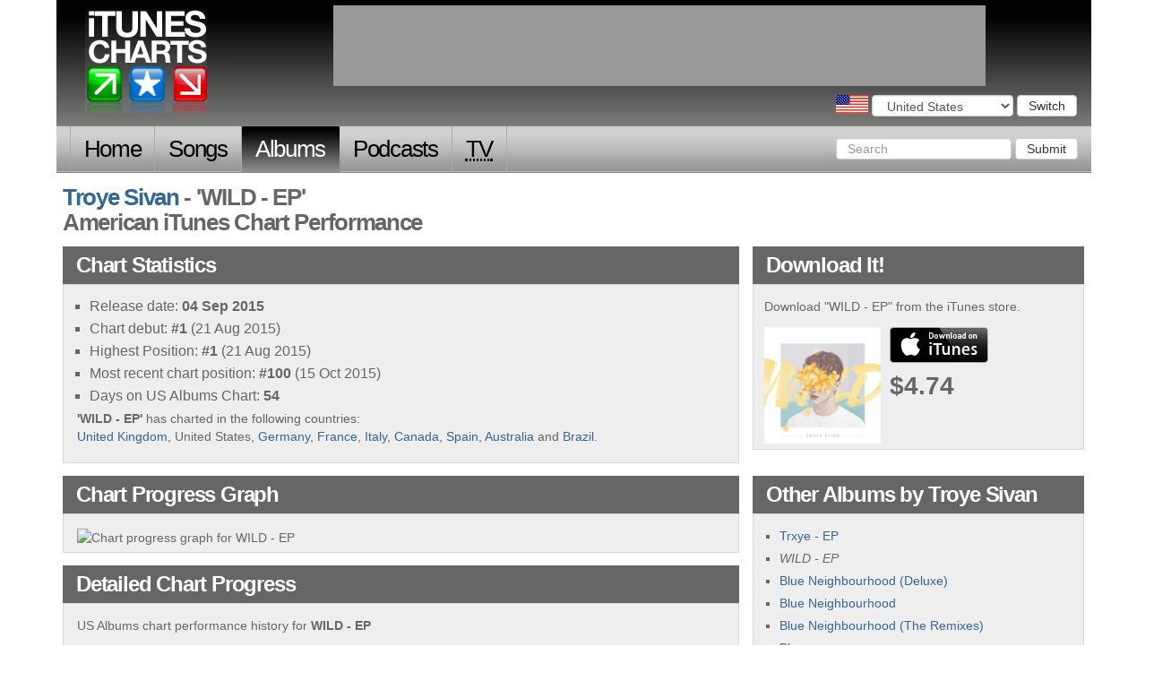

--- FILE ---
content_type: text/html; charset=utf-8
request_url: http://www.itunescharts.net/us/artists/music/troye-sivan/albums/wild-ep/
body_size: 7106
content:
<!DOCTYPE html>
<!--[if lt IE 8]><html lang="en" class="ie lte9 lte8 lte7"><![endif]-->
<!--[if IE 8]><html lang="en" class="ie ie8 lte9 lte8"><![endif]-->
<!--[if IE 9]><html lang="en" class="ie ie9 lte9"><![endif]-->
<!--[if gt IE 9]><html lang="en"><![endif]-->
<!--[if !IE]><!--><html lang="en"><!--<![endif]-->
<head>
<meta http-equiv="Content-Type" content="text/html; charset=utf-8">
<title>iTunesCharts.net: 'WILD  - EP' by Troye Sivan (American Albums iTunes Chart)</title>
<meta name="keywords" content="wild  - ep, troye sivan, albums, itunes, chart, history, performance, position, highest">
<meta name="description" content="'WILD  - EP' by Troye Sivan - an overview of this albums performance on the American iTunes chart.">
<link rel="shortcut icon" href="/assets/itunes_charts/i/favicon.ico" type="image/x-icon">
<meta name="google-site-verification" content="291UlohElr2aD0C_CnfkP8CiuCvydvWASJOo9AWXPKg" />
<!--meta name="google-site-verification" content="gSkQgYZt2kn97sYfHDAdeu9vwKFtDHU66hEziQSAr1w" /-->
<meta name="y_key" content="65d4eb78fe5e1985" />
<meta name="viewport" content="width=device-width, initial-scale=1.0">
<link type="text/css" href="/assets/itunes_charts/css/bootstrap-full.css" rel="stylesheet" media="screen">
<link type="text/css" href="/assets/itunes_charts/css/bootstrap_tweaks.css" rel="stylesheet" media="screen">
<link type="text/css" href="/assets/itunes_charts/css/base.css" rel="stylesheet" media="screen">
<link type="text/css" href="/assets/itunes_charts/css/charts.css" rel="stylesheet" media="screen">
<link type="text/css" href="/assets/itunes_charts/css/artists.css" rel="stylesheet" media="screen">
<link type="text/css" href="/assets/itunes_charts/css/country_chooser.css" rel="stylesheet" media="screen">
<link type="text/css" href="/assets/itunes_charts/css/contact-us.css" rel="stylesheet" media="screen">
<link type="text/css" href="/assets/itunes_charts/css/search.css" rel="stylesheet" media="screen">
<!-- HTML5 shim and Respond.js IE8 support of HTML5 elements and media queries -->
<!--[if lt IE 9]>
<script src="/assets/itunes_charts/js/html5shiv.js"></script>
<script src="/assets/itunes_charts/js/respond.min.js"></script>
<![endif]-->
</head>
<body class="us albums artist_section" id="none">
<script type="text/javascript">
document.body.className = ((document.body.className) ? document.body.className + ' js' : 'js');
</script>
<div class="container">
<div id="header" class="row">
<p><a href="/us/">iTunes Charts (American)</a></p>
<form id="country_switcher" action="/select-country/" method="POST" class="us">
<input type='hidden' name='csrfmiddlewaretoken' value='efeCt1JEo2qui7bRbNUVnuL49qaJtMMZ' />
<div>
<label for="country">Choose a country</label>
<select id="country" name="country" class="form-control">
<option value="">Choose a country</option>
<option value="uk">United Kingdom</option>
<option value="us" selected="selected">United States</option>
<option value="ger">Germany</option>
<option value="fra">France</option>
<option value="ita">Italy</option>
<option value="can">Canada</option>
<option value="esp">Spain</option>
<option value="aus">Australia</option>
<option value="bra">Brazil</option>
</select>
<button id="country_submit" type="submit" class="btn btn-default">Switch</button>
</div>
</form>
</div>
<nav id="nav" class="navbar navbar-inverse" role="navigation">
<div class="navbar-header">
<button type="button" class="navbar-toggle" data-toggle="collapse" data-target=".navbar-ex1-collapse">
<span class="sr-only">Toggle navigation</span>
<span class="icon-bar"></span>
<span class="icon-bar"></span>
<span class="icon-bar"></span>
</button>
<a class="navbar-brand" href="#">iTunes Charts</a>
</div>
<!-- Collect the nav links, forms, and other content for toggling -->
<div class="collapse navbar-collapse navbar-ex1-collapse">
<ul class="nav navbar-nav">
<li class="home first"><a href="/us/">Home</a></li>
<li class="songs
">
<a href="/us/charts/songs/current/">Songs</a>
</li>
<li class="albums
">
<a href="/us/charts/albums/current/">Albums</a>
</li>
<li class="podcasts
">
<a href="/us/charts/podcasts/current/">Podcasts</a>
</li>
<li class="tv-episodes last
">
<a href="/us/charts/tv-episodes/current/"><abbr title="Television">TV</abbr></a>
</li>
</ul>
<form class="navbar-form navbar-right" role="search" action="/us/search" method="get">
<div class="form-group">
<input type="text" class="form-control" name="query" placeholder="Search">
<input type="hidden" name="content_type" value="music">
</div>
<button type="submit" class="btn btn-default">Submit</button>
</form>
</div><!-- /.navbar-collapse -->
</nav>
<div class="row">
<h1 class="col-md-12">
<a href="../../">Troye Sivan</a> - 'WILD  - EP'
<br>
American iTunes Chart Performance
</h1>
<div class="col-md-8">
<div class="block" id="statistics">
<h2 class="hd"><span>"WILD  - EP": </span>Chart Statistics</h2>
<div class="bd">
<ul>
<li>Release date: <span>04 Sep 2015</span></li>
<li>Chart debut: <span>#1</span> (21 Aug 2015)</li>
<li>Highest Position: <span>#1</span> (21 Aug 2015)</li>
<li>Most recent chart position: <span>#100</span> (15 Oct 2015)</li>
<li>Days on US Albums Chart: <span>54</span></li>
</ul>
<p><strong>'WILD - EP'</strong> has charted in the following countries:<br /><a href="/uk/artists/music/troye-sivan/albums/wild-ep/">United Kingdom</a>, United States, <a href="/ger/artists/music/troye-sivan/albums/wild-ep/">Germany</a>, <a href="/fra/artists/music/troye-sivan/albums/wild-ep/">France</a>, <a href="/ita/artists/music/troye-sivan/albums/wild-ep/">Italy</a>, <a href="/can/artists/music/troye-sivan/albums/wild-ep/">Canada</a>, <a href="/esp/artists/music/troye-sivan/albums/wild-ep/">Spain</a>, <a href="/aus/artists/music/troye-sivan/albums/wild-ep/">Australia</a> and <a href="/bra/artists/music/troye-sivan/albums/wild-ep/">Brazil</a>.
</p>
</div>
</div>
</div>
<div class="col-md-4">
<div class="block" id="download_it">
<h2 class="hd">Download It! <span>Get "WILD  - EP" from iTunes</span></h2>
<div class="bd">
<p>
Download "WILD  - EP" from the iTunes store.
</p>
<div class="downloaddetails downloaddetails__image">
<img src="/assets/itunes_charts/i/default_artwork.jpg" class="lazyload" data-src="https://is1-ssl.mzstatic.com/image/thumb/Music116/v4/59/fe/dd/59fedd37-db93-f4bb-57a9-e5dfb17d2d98/15UMGIM38515.rgb.jpg/170x170bb.png" alt="cover art for WILD  - EP">
<p class="buy albums">
<a href="https://itunes.apple.com/us/album/wild-ep/id1030886717?uo=2&amp;at=10l9W2&ct=item" target="itunes">
buy from iTunes
</a> $4.74
</p>
</div>
</div>
</div>
</div>
</div>
<div class="row">
<div class="col-md-8">
<div class="block" id="graph">
<h2 class="hd"><span>WILD  - EP: </span>Chart Progress Graph</h2>
<div class="bd">
<img src="http://chart.apis.google.com/chart?cht=lxy&amp;chs=585x350&amp;chd=e:AABJCSDbElFuG3IAJJKSLbMkNuO3QARJSSTbUkVtW3YAZJaSbbckdte2gAhJiSjbkkltm2n.pJqSrbskttu2v.xIySzb0k1t223.5I6R7b8k9t-2,.W8y7g1Hv.z1vW1Huto9x60e1H8y9b9b9b-t-t9b8J1w1w1w1Hwoz1uth6j1oUjMj1hRa4czjMo9qPoUgAgoT1UeeFczY9SkEfAAAANcRSHrHCAA&amp;chco=ff0000&amp;chf=bg,s,eeeeee&amp;chxt=y,x&amp;chxl=0:||90|80|70|60|50|40|30|20|10||1:|20/08|||||25/08|||||30/08|||||04/09|||||09/09|||||14/09|||||19/09|||||24/09|||||29/09|||||04/10|||||09/10|||||14/10&amp;chm=h,cccccc,0,0:1:0.1,1,-1" alt="Chart progress graph for WILD  - EP" width="585" height="350">
</div>
</div>
<div class="block" id="chart_stats">
<h2 class="hd">Detailed Chart Progress<span> for "WILD  - EP" (Troye Sivan)</span></h2>
<div class="bd">
<p>US Albums chart performance history for <strong>WILD - EP</strong></p>
<table id="chart_progress" border="1" cellpadding="2" cellspacing="1" summary=" chart history for WILD  - EP">
<thead>
<tr>
<th scope="col">Year</th>
<th scope="col">Month</th>
<th scope="col">Day</th>
<th scope="col">Pos<span>ition</span></th>
<th scope="col" class="movement">Move<span>ment</span></th>
<th scope="col">Number 1</th>
</tr>
</thead>
<tbody>
<tr id="charting-2015-08-20" class="y m">
<td class="date year">
<a href="/us/charts/albums/2015/">2015</a>
</td>
<td class="date month">
<a href="/us/charts/albums/2015/08/">Aug</a>
<td class="date day">
<a href="/us/charts/albums/2015/08/20">20<span> Thu</span></a>
</td>
<td class="pos">1</td>
<td class="movement new"><span>new</span></td>
<td class="item">
<strong>Troye Sivan<br />
WILD  - EP</strong>
</td>
</tr>
<tr id="charting-2015-08-21" class="y m">
<td></td>
<td></td>
<td class="date day">
<a href="/us/charts/albums/2015/08/21">21<span> Fri</span></a>
</td>
<td class="pos">5</td>
<td class="movement down"><span>down</span></td>
<td class="item">
Lana Del Rey<br />
<a href="../../../lana-del-rey/albums/honeymoon/">Honeymoon</a>
</td>
</tr>
<tr id="charting-2015-08-22" class="y m">
<td></td>
<td></td>
<td class="date day">
<a href="/us/charts/albums/2015/08/22">22<span> Sat</span></a>
</td>
<td class="pos">7</td>
<td class="movement down"><span>down</span></td>
<td></td>
</tr>
<tr id="charting-2015-08-23" class="y m">
<td></td>
<td></td>
<td class="date day">
<a href="/us/charts/albums/2015/08/23">23<span> Sun</span></a>
</td>
<td class="pos">17</td>
<td class="movement down"><span>down</span></td>
<td class="item">
Disturbed<br />
<a href="../../../disturbed/albums/immortalized-deluxe-version/">Immortalized</a>
</td>
</tr>
<tr id="charting-2015-08-24" class="y m">
<td></td>
<td></td>
<td class="date day">
<a href="/us/charts/albums/2015/08/24">24<span> Mon</span></a>
</td>
<td class="pos">25</td>
<td class="movement down"><span>down</span></td>
<td class="item">
The Weeknd<br />
<a href="../../../the-weeknd/albums/beauty-behind-the-madness/">Beauty Behind the Madness</a>
</td>
</tr>
<tr id="charting-2015-08-25" class="y m">
<td></td>
<td></td>
<td class="date day">
<a href="/us/charts/albums/2015/08/25">25<span> Tue</span></a>
</td>
<td class="pos">19</td>
<td class="movement up"><span>up</span></td>
<td></td>
</tr>
<tr id="charting-2015-08-26" class="y m">
<td></td>
<td></td>
<td class="date day">
<a href="/us/charts/albums/2015/08/26">26<span> Wed</span></a>
</td>
<td class="pos">26</td>
<td class="movement down"><span>down</span></td>
<td></td>
</tr>
<tr id="charting-2015-08-27" class="y m">
<td></td>
<td></td>
<td class="date day">
<a href="/us/charts/albums/2015/08/27">27<span> Thu</span></a>
</td>
<td class="pos">17</td>
<td class="movement up"><span>up</span></td>
<td></td>
</tr>
<tr id="charting-2015-08-28" class="y m">
<td></td>
<td></td>
<td class="date day">
<a href="/us/charts/albums/2015/08/28">28<span> Fri</span></a>
</td>
<td class="pos">27</td>
<td class="movement down"><span>down</span></td>
<td></td>
</tr>
<tr id="charting-2015-08-30" class="y m">
<td></td>
<td></td>
<td class="date day">
<a href="/us/charts/albums/2015/08/30">30<span> Sun</span></a>
</td>
<td class="pos">36</td>
<td class="movement down"><span>down</span></td>
<td></td>
</tr>
<tr id="charting-2015-08-31" class="y m">
<td></td>
<td></td>
<td class="date day">
<a href="/us/charts/albums/2015/08/31">31<span> Mon</span></a>
</td>
<td class="pos">22</td>
<td class="movement up"><span>up</span></td>
<td></td>
</tr>
<tr id="charting-2015-09-01" class="y m">
<td class="date year">
<a href="/us/charts/albums/2015/">2015</a>
</td>
<td class="date month">
<a href="/us/charts/albums/2015/09/">Sep</a>
<td class="date day">
<a href="/us/charts/albums/2015/09/01">1<span> Tue</span></a>
</td>
<td class="pos">18</td>
<td class="movement up"><span>up</span></td>
<td></td>
</tr>
<tr id="charting-2015-09-02" class="y m">
<td></td>
<td></td>
<td class="date day">
<a href="/us/charts/albums/2015/09/02">2<span> Wed</span></a>
</td>
<td class="pos">17</td>
<td class="movement up"><span>up</span></td>
<td></td>
</tr>
<tr id="charting-2015-09-03" class="y m">
<td></td>
<td></td>
<td class="date day">
<a href="/us/charts/albums/2015/09/03">3<span> Thu</span></a>
</td>
<td class="pos">5</td>
<td class="movement up"><span>up</span></td>
<td></td>
</tr>
<tr id="charting-2015-09-04" class="y m">
<td></td>
<td></td>
<td class="date day">
<a href="/us/charts/albums/2015/09/04">4<span> Fri</span></a>
</td>
<td class="pos">4</td>
<td class="movement up"><span>up</span></td>
<td class="item">
Travis Scott<br />
<a href="../../../travis-scott/albums/rodeo-deluxe/">Rodeo</a>
</td>
</tr>
<tr id="charting-2015-09-05" class="y m">
<td></td>
<td></td>
<td class="date day">
<a href="/us/charts/albums/2015/09/05">5<span> Sat</span></a>
</td>
<td class="pos">4</td>
<td class="movement no-move"><span>no-move</span></td>
<td class="item">
The Weeknd<br />
<a href="../../../the-weeknd/albums/beauty-behind-the-madness/">Beauty Behind the Madness</a>
</td>
</tr>
<tr id="charting-2015-09-06" class="y m">
<td></td>
<td></td>
<td class="date day">
<a href="/us/charts/albums/2015/09/06">6<span> Sun</span></a>
</td>
<td class="pos">4</td>
<td class="movement no-move"><span>no-move</span></td>
<td></td>
</tr>
<tr id="charting-2015-09-07" class="y m">
<td></td>
<td></td>
<td class="date day">
<a href="/us/charts/albums/2015/09/07">7<span> Mon</span></a>
</td>
<td class="pos">2</td>
<td class="movement up"><span>up</span></td>
<td></td>
</tr>
<tr id="charting-2015-09-08" class="y m">
<td></td>
<td></td>
<td class="date day">
<a href="/us/charts/albums/2015/09/08">8<span> Tue</span></a>
</td>
<td class="pos">2</td>
<td class="movement no-move"><span>no-move</span></td>
<td></td>
</tr>
<tr id="charting-2015-09-09" class="y m">
<td></td>
<td></td>
<td class="date day">
<a href="/us/charts/albums/2015/09/09">9<span> Wed</span></a>
</td>
<td class="pos">4</td>
<td class="movement down"><span>down</span></td>
<td></td>
</tr>
<tr id="charting-2015-09-10" class="y m">
<td></td>
<td></td>
<td class="date day">
<a href="/us/charts/albums/2015/09/10">10<span> Thu</span></a>
</td>
<td class="pos">6</td>
<td class="movement down"><span>down</span></td>
<td></td>
</tr>
<tr id="charting-2015-09-11" class="y m">
<td></td>
<td></td>
<td class="date day">
<a href="/us/charts/albums/2015/09/11">11<span> Fri</span></a>
</td>
<td class="pos">16</td>
<td class="movement down"><span>down</span></td>
<td class="item">
Bring Me the Horizon<br />
<a href="../../../bring-me-the-horizon/albums/thats-the-spirit/">That's the Spirit</a>
</td>
</tr>
<tr id="charting-2015-09-12" class="y m">
<td></td>
<td></td>
<td class="date day">
<a href="/us/charts/albums/2015/09/12">12<span> Sat</span></a>
</td>
<td class="pos">16</td>
<td class="movement no-move"><span>no-move</span></td>
<td class="item">
The Weeknd<br />
<a href="../../../the-weeknd/albums/beauty-behind-the-madness/">Beauty Behind the Madness</a>
</td>
</tr>
<tr id="charting-2015-09-13" class="y m">
<td></td>
<td></td>
<td class="date day">
<a href="/us/charts/albums/2015/09/13">13<span> Sun</span></a>
</td>
<td class="pos">16</td>
<td class="movement no-move"><span>no-move</span></td>
<td></td>
</tr>
<tr id="charting-2015-09-14" class="y m">
<td></td>
<td></td>
<td class="date day">
<a href="/us/charts/albums/2015/09/14">14<span> Mon</span></a>
</td>
<td class="pos">17</td>
<td class="movement down"><span>down</span></td>
<td></td>
</tr>
<tr id="charting-2015-09-15" class="y m">
<td></td>
<td></td>
<td class="date day">
<a href="/us/charts/albums/2015/09/15">15<span> Tue</span></a>
</td>
<td class="pos">24</td>
<td class="movement down"><span>down</span></td>
<td></td>
</tr>
<tr id="charting-2015-09-16" class="y m">
<td></td>
<td></td>
<td class="date day">
<a href="/us/charts/albums/2015/09/16">16<span> Wed</span></a>
</td>
<td class="pos">19</td>
<td class="movement up"><span>up</span></td>
<td></td>
</tr>
<tr id="charting-2015-09-17" class="y m">
<td></td>
<td></td>
<td class="date day">
<a href="/us/charts/albums/2015/09/17">17<span> Thu</span></a>
</td>
<td class="pos">27</td>
<td class="movement down"><span>down</span></td>
<td></td>
</tr>
<tr id="charting-2015-09-18" class="y m">
<td></td>
<td></td>
<td class="date day">
<a href="/us/charts/albums/2015/09/18">18<span> Fri</span></a>
</td>
<td class="pos">47</td>
<td class="movement down"><span>down</span></td>
<td class="item">
Lana Del Rey<br />
<a href="../../../lana-del-rey/albums/honeymoon/">Honeymoon</a>
</td>
</tr>
<tr id="charting-2015-09-19" class="y m">
<td></td>
<td></td>
<td class="date day">
<a href="/us/charts/albums/2015/09/19">19<span> Sat</span></a>
</td>
<td class="pos">44</td>
<td class="movement up"><span>up</span></td>
<td></td>
</tr>
<tr id="charting-2015-09-20" class="y m">
<td></td>
<td></td>
<td class="date day">
<a href="/us/charts/albums/2015/09/20">20<span> Sun</span></a>
</td>
<td class="pos">37</td>
<td class="movement up"><span>up</span></td>
<td></td>
</tr>
<tr id="charting-2015-09-21" class="y m">
<td></td>
<td></td>
<td class="date day">
<a href="/us/charts/albums/2015/09/21">21<span> Mon</span></a>
</td>
<td class="pos">45</td>
<td class="movement down"><span>down</span></td>
<td class="item">
Drake & Future<br />
<a href="../../../drake-future/albums/what-a-time-to-be-alive/">What a Time To Be Alive</a>
</td>
</tr>
<tr id="charting-2015-09-22" class="y m">
<td></td>
<td></td>
<td class="date day">
<a href="/us/charts/albums/2015/09/22">22<span> Tue</span></a>
</td>
<td class="pos">44</td>
<td class="movement up"><span>up</span></td>
<td></td>
</tr>
<tr id="charting-2015-09-23" class="y m">
<td></td>
<td></td>
<td class="date day">
<a href="/us/charts/albums/2015/09/23">23<span> Wed</span></a>
</td>
<td class="pos">48</td>
<td class="movement down"><span>down</span></td>
<td></td>
</tr>
<tr id="charting-2015-09-24" class="y m">
<td></td>
<td></td>
<td class="date day">
<a href="/us/charts/albums/2015/09/24">24<span> Thu</span></a>
</td>
<td class="pos">58</td>
<td class="movement down"><span>down</span></td>
<td></td>
</tr>
<tr id="charting-2015-09-25" class="y m">
<td></td>
<td></td>
<td class="date day">
<a href="/us/charts/albums/2015/09/25">25<span> Fri</span></a>
</td>
<td class="pos">55</td>
<td class="movement up"><span>up</span></td>
<td></td>
</tr>
<tr id="charting-2015-09-26" class="y m">
<td></td>
<td></td>
<td class="date day">
<a href="/us/charts/albums/2015/09/26">26<span> Sat</span></a>
</td>
<td class="pos">45</td>
<td class="movement up"><span>up</span></td>
<td></td>
</tr>
<tr id="charting-2015-09-27" class="y m">
<td></td>
<td></td>
<td class="date day">
<a href="/us/charts/albums/2015/09/27">27<span> Sun</span></a>
</td>
<td class="pos">36</td>
<td class="movement up"><span>up</span></td>
<td></td>
</tr>
<tr id="charting-2015-09-28" class="y m">
<td></td>
<td></td>
<td class="date day">
<a href="/us/charts/albums/2015/09/28">28<span> Mon</span></a>
</td>
<td class="pos">34</td>
<td class="movement up"><span>up</span></td>
<td></td>
</tr>
<tr id="charting-2015-09-29" class="y m">
<td></td>
<td></td>
<td class="date day">
<a href="/us/charts/albums/2015/09/29">29<span> Tue</span></a>
</td>
<td class="pos">37</td>
<td class="movement down"><span>down</span></td>
<td></td>
</tr>
<tr id="charting-2015-09-30" class="y m">
<td></td>
<td></td>
<td class="date day">
<a href="/us/charts/albums/2015/09/30">30<span> Wed</span></a>
</td>
<td class="pos">50</td>
<td class="movement down"><span>down</span></td>
<td></td>
</tr>
<tr id="charting-2015-10-01" class="y m">
<td class="date year">
<a href="/us/charts/albums/2015/">2015</a>
</td>
<td class="date month">
<a href="/us/charts/albums/2015/10/">Oct</a>
<td class="date day">
<a href="/us/charts/albums/2015/10/01">1<span> Thu</span></a>
</td>
<td class="pos">49</td>
<td class="movement up"><span>up</span></td>
<td></td>
</tr>
<tr id="charting-2015-10-02" class="y m">
<td></td>
<td></td>
<td class="date day">
<a href="/us/charts/albums/2015/10/02">2<span> Fri</span></a>
</td>
<td class="pos">69</td>
<td class="movement down"><span>down</span></td>
<td class="item">
Janet Jackson<br />
<a href="../../../janet-jackson/albums/unbreakable/">Unbreakable</a>
</td>
</tr>
<tr id="charting-2015-10-03" class="y m">
<td></td>
<td></td>
<td class="date day">
<a href="/us/charts/albums/2015/10/03">3<span> Sat</span></a>
</td>
<td class="pos">68</td>
<td class="movement up"><span>up</span></td>
<td></td>
</tr>
<tr id="charting-2015-10-04" class="y m">
<td></td>
<td></td>
<td class="date day">
<a href="/us/charts/albums/2015/10/04">4<span> Sun</span></a>
</td>
<td class="pos">53</td>
<td class="movement up"><span>up</span></td>
<td class="item">
Drake & Future<br />
<a href="../../../drake-future/albums/what-a-time-to-be-alive/">What a Time To Be Alive</a>
</td>
</tr>
<tr id="charting-2015-10-05" class="y m">
<td></td>
<td></td>
<td class="date day">
<a href="/us/charts/albums/2015/10/05">5<span> Mon</span></a>
</td>
<td class="pos">55</td>
<td class="movement down"><span>down</span></td>
<td></td>
</tr>
<tr id="charting-2015-10-06" class="y m">
<td></td>
<td></td>
<td class="date day">
<a href="/us/charts/albums/2015/10/06">6<span> Tue</span></a>
</td>
<td class="pos">61</td>
<td class="movement down"><span>down</span></td>
<td></td>
</tr>
<tr id="charting-2015-10-07" class="y m">
<td></td>
<td></td>
<td class="date day">
<a href="/us/charts/albums/2015/10/07">7<span> Wed</span></a>
</td>
<td class="pos">71</td>
<td class="movement down"><span>down</span></td>
<td></td>
</tr>
<tr id="charting-2015-10-08" class="y m">
<td></td>
<td></td>
<td class="date day">
<a href="/us/charts/albums/2015/10/08">8<span> Thu</span></a>
</td>
<td class="pos">93</td>
<td class="movement down"><span>down</span></td>
<td></td>
</tr>
<tr id="charting-2015-10-11" class="y m">
<td></td>
<td></td>
<td class="date day">
<a href="/us/charts/albums/2015/10/11">11<span> Sun</span></a>
</td>
<td class="pos">79</td>
<td class="movement re-entry"><span>re-entry</span></td>
<td class="item">
The Game<br />
<a href="../../../the-game/albums/the-documentary-2/">The Documentary 2</a>
</td>
</tr>
<tr id="charting-2015-10-12" class="y m">
<td></td>
<td></td>
<td class="date day">
<a href="/us/charts/albums/2015/10/12">12<span> Mon</span></a>
</td>
<td class="pos">73</td>
<td class="movement up"><span>up</span></td>
<td></td>
</tr>
<tr id="charting-2015-10-13" class="y m">
<td></td>
<td></td>
<td class="date day">
<a href="/us/charts/albums/2015/10/13">13<span> Tue</span></a>
</td>
<td class="pos">88</td>
<td class="movement down"><span>down</span></td>
<td></td>
</tr>
<tr id="charting-2015-10-14" class="y m">
<td></td>
<td></td>
<td class="date day">
<a href="/us/charts/albums/2015/10/14">14<span> Wed</span></a>
</td>
<td class="pos">89</td>
<td class="movement down"><span>down</span></td>
<td></td>
</tr>
<tr id="charting-2015-10-15" class="y m">
<td></td>
<td></td>
<td class="date day">
<a href="/us/charts/albums/2015/10/15">15<span> Thu</span></a>
</td>
<td class="pos">100</td>
<td class="movement down"><span>down</span></td>
<td class="item">
Troye Sivan<br />
<a href="../../../troye-sivan/albums/blue-neighbourhood-deluxe/">Blue Neighbourhood</a>
</td>
</tr>
</tbody>
</table>
</div>
</div>
</div>
<div class="col-md-4">
<div class="block">
<h2 class="hd">Other Albums by Troye Sivan</h2>
<div class="bd">
<ul>
<li><a href="../trxye-ep/">Trxye - EP</a></li>
<li><em>WILD  - EP</em></li>
<li><a href="../blue-neighbourhood-deluxe/">Blue Neighbourhood (Deluxe)</a></li>
<li><a href="../blue-neighbourhood/">Blue Neighbourhood</a></li>
<li><a href="../blue-neighbourhood-the-remixes/">Blue Neighbourhood (The Remixes)</a></li>
<li><a href="../bloom-2/">Bloom</a></li>
<li><a href="../in-a-dream-ep/">In A Dream - EP</a></li>
<li><a href="../something-to-give-each-other/">Something To Give Each Other</a></li>
</ul>
</div>
</div>
<div class="block mpu">
<script type="text/javascript"><!--
google_ad_client = "pub-4865694194360758";
/* 300x250, created 8/17/10 */
google_ad_slot = "6269728975";
google_ad_width = 300;
google_ad_height = 250;
//-->
</script>
<script type="text/javascript"
src="http://pagead2.googlesyndication.com/pagead/show_ads.js">
</script>
</div>
<div class="block">
<h2 class="hd">Latest <span>American Albums</span> Top 10 <a href="/us/charts/albums/2026/01/18">Full <span>American Albums </span>chart</a></h2>
<ul class="chart">
<li id="chart__albums_1" class="no-move">
<span class="no">1</span>
<span class="artist">A$AP Rocky</span> - <span class="entry">Don't Be Dumb</span>
<p class="blurb">Non-Mover. 4 days on the chart</p>
<p class="buy"><a href="https://music.apple.com/us/album/dont-be-dumb/1862934946?uo=2&ct=chart" target="itunes">buy from iTunes</a> $11.99</p>
</li>
<li id="chart__albums_2" class="no-move">
<span class="no">2</span>
<span class="artist">Peter Peter</span> - <span class="entry">Heated Rivalry</span>
<p class="blurb">Non-Mover. 4 days on the chart</p>
<p class="buy"><a href="https://music.apple.com/us/album/heated-rivalry-original-series-soundtrack/1868783596?uo=2&ct=chart" target="itunes">buy from iTunes</a> $13.99</p>
</li>
<li id="chart__albums_3" class="no-move">
<span class="no">3</span>
<span class="artist">Neil Diamond</span> - <span class="entry">All-Time Greatest Hits</span>
<p class="blurb">Non-Mover. 88 days on the chart</p>
<p class="buy"><a href="https://music.apple.com/us/album/all-time-greatest-hits-deluxe-version/1469586412?uo=2&ct=chart" target="itunes">buy from iTunes</a> $19.99</p>
</li>
<li id="chart__albums_4" class="no-move">
<span class="no">4</span>
<span class="artist">Zach Bryan</span> - <span class="entry">With Heaven On Top</span>
<p class="blurb">Non-Mover. 11 days on the chart</p>
<p class="buy"><a href="https://music.apple.com/us/album/with-heaven-on-top/1867328456?uo=2&ct=chart" target="itunes">buy from iTunes</a> $7.99</p>
</li>
<li id="chart__albums_5" class="no-move">
<span class="no">5</span>
<span class="artist">KPop Demon Hunters Cast, HUNTR/X & Saja Boys</span> - <span class="entry">KPop Demon Hunters</span>
<p class="blurb">Non-Mover. 180 days on the chart</p>
<p class="buy"><a href="https://music.apple.com/us/album/kpop-demon-hunters-soundtrack-from-the-netflix-film/1820264137?uo=2&ct=chart" target="itunes">buy from iTunes</a> $9.99</p>
</li>
<li id="chart__albums_6" class="no-move">
<span class="no">6</span>
<span class="artist">Youngboy Never Broke Again</span> - <span class="entry">Slime Cry</span>
<p class="blurb">Non-Mover. 4 days on the chart</p>
<p class="buy"><a href="https://music.apple.com/us/album/slime-cry/1869534167?uo=2&ct=chart" target="itunes">buy from iTunes</a> $12.99</p>
</li>
<li id="chart__albums_7" class="no-move">
<span class="no">7</span>
<span class="artist">Taylor Swift</span> - <span class="entry">The Life of a Showgirl</span>
<p class="blurb">Non-Mover. 105 days on the chart</p>
<p class="buy"><a href="https://music.apple.com/us/album/the-life-of-a-showgirl/1838810949?uo=2&ct=chart" target="itunes">buy from iTunes</a> $11.99</p>
</li>
<li id="chart__albums_8" class="no-move">
<span class="no">8</span>
<span class="artist">Olivia Dean</span> - <span class="entry">The Art of Loving</span>
<p class="blurb">Non-Mover. 117 days on the chart</p>
<p class="buy"><a href="https://music.apple.com/us/album/the-art-of-loving/1817609404?uo=2&ct=chart" target="itunes">buy from iTunes</a> $9.99</p>
</li>
<li id="chart__albums_9" class="no-move">
<span class="no">9</span>
<span class="artist">Bad Bunny</span> - <span class="entry">DeB&#205; TiRAR M&#225;S FOToS</span>
<p class="blurb">Non-Mover. 357 days on the chart</p>
<p class="buy"><a href="https://music.apple.com/us/album/deb%C3%AD-tirar-m%C3%A1s-fotos/1787022393?uo=2&ct=chart" target="itunes">buy from iTunes</a> $4.99</p>
</li>
<li id="chart__albums_10" class="no-move">
<span class="no">10</span>
<span class="artist">Madison Beer</span> - <span class="entry">locket</span>
<p class="blurb">Non-Mover. 4 days on the chart</p>
<p class="buy"><a href="https://music.apple.com/us/album/locket/1846949115?uo=2&ct=chart" target="itunes">buy from iTunes</a> $9.99</p>
</li>
</ul>
</div>
</div>
</div>
</div>
<div id="leaderboard">
<script type="text/javascript">
<!--
var google_ad_client = "ca-pub-4865694194360758",
show_leader = false;
/* itc.net leader */
if (window.innerWidth > 992) {
var google_ad_slot = "0434271702";
var google_ad_width = 728;
var google_ad_height = 90;
show_leader = true;
}
else {
if (window.innerWidth >= 515) {
var google_ad_slot = "5282170708";
var google_ad_width=468;
var google_ad_height=60;
show_leader = true;
}
}
if (document.title.toLowerCase().indexOf('porn') > -1) { show_leader = false; }
if (show_leader) { document.write('<scri'+'pt type="text/javascript" src="http://pagead2.googlesyndication.com/pagead/show_ads.js"></scr'+'ipt>'); }
//-->
</script>
</div>
<div id="footer" class="row">
<ul class="col-md-12">
<li class="first"><a href="/us/about-this-site/">About this site</a></li>
<li><a href="/us/charts/">All charts</a></li>
<li><a href="/us/artists/">
Artist Directories</a></li>
<li><a href="/us/search/">Search</a></li>
<li><a href="/us/contact-us/">Contact us</a></li>
<li><a href="/us/faqs/"><abbr title="Frequently asked question">FAQ</abbr>s</a></li>
<li><a href="/us/privacy-policy/">Privacy Policy</a></li>
<li><a href="http://twitter.com/itunescharts">Twitter</a></li>
<li class="last"><a href="/us/releases/">Releases</a></li>
</ul>
</div>
</div>
<script type="text/javascript" src="/assets/itunes_charts/js/jquery-1.10.2.min.js?240217"></script>
<script type="text/javascript" src="/assets/itunes_charts/js/all-chart-nav.js?240217"></script>
<script type="text/javascript" src="/assets/itunes_charts/js/lazy_images.js?240217"></script>
<script type="text/javascript" src="/assets/itunes_charts/js/chart-stats-nav.js?240217"></script>
<script type="text/javascript" src="/assets/itunes_charts/js/item_summary.js?240217"></script>
<script type="text/javascript" src="/assets/itunes_charts/js/bootstrap.js?240217"></script>
<script type="text/javascript" src="/assets/itunes_charts/js/country_switcher.js?240217"></script>
<script type="text/javascript" src="/assets/itunes_charts/js/audio_player.js?240217"></script>
<script>
(function(i,s,o,g,r,a,m){i['GoogleAnalyticsObject']=r;i[r]=i[r]||function(){
(i[r].q=i[r].q||[]).push(arguments)},i[r].l=1*new Date();a=s.createElement(o),
m=s.getElementsByTagName(o)[0];a.async=1;a.src=g;m.parentNode.insertBefore(a,m)
})(window,document,'script','https://www.google-analytics.com/analytics.js','ga');
ga('create', 'UA-527902-4', 'auto');
ga('send', 'pageview');
</script>
<script type='text/javascript'>
var _merchantSettings=_merchantSettings || [];
_merchantSettings.push(['AT', '10l9W2']);
(function(){
var autolink=document.createElement('script');
autolink.type='text/javascript';
autolink.async=true;
autolink.src='http://autolinkmaker.itunes.apple.com/js/itunes_autolinkmaker.js';
var s=document.getElementsByTagName('script')[0];
s.parentNode.insertBefore(autolink, s);
})();
</script>
</body>
</html>


--- FILE ---
content_type: text/html; charset=utf-8
request_url: https://www.google.com/recaptcha/api2/aframe
body_size: 264
content:
<!DOCTYPE HTML><html><head><meta http-equiv="content-type" content="text/html; charset=UTF-8"></head><body><script nonce="Xx28tn6G92upDODEaly19Q">/** Anti-fraud and anti-abuse applications only. See google.com/recaptcha */ try{var clients={'sodar':'https://pagead2.googlesyndication.com/pagead/sodar?'};window.addEventListener("message",function(a){try{if(a.source===window.parent){var b=JSON.parse(a.data);var c=clients[b['id']];if(c){var d=document.createElement('img');d.src=c+b['params']+'&rc='+(localStorage.getItem("rc::a")?sessionStorage.getItem("rc::b"):"");window.document.body.appendChild(d);sessionStorage.setItem("rc::e",parseInt(sessionStorage.getItem("rc::e")||0)+1);localStorage.setItem("rc::h",'1768834183476');}}}catch(b){}});window.parent.postMessage("_grecaptcha_ready", "*");}catch(b){}</script></body></html>

--- FILE ---
content_type: text/css
request_url: http://www.itunescharts.net/assets/itunes_charts/css/charts.css
body_size: 6447
content:
.break {
    /* a break between two rows of charts - a basic clearfix */
    clear:both;
    height:0;
    margin:0;
    padding:0;
}
.block .bd ul.inline_list {
    margin-left:0;
}
ul.inline_list li {
    display:inline-block;
}
ul.inline_list li:after {
    content: " /";
}
ul.inline_list li:last-child:after {
    content: none;
}
/* NEXT / PREVOUS LINKS */
ul.prevnext {
    text-align:right;
    margin: 0 0 1em;
}
ul.prevnext li {
    list-style:none;
    display:inline;
    width:49%;
}
ul.prevnext li a span {
    position:absolute;
    left:-9999em;
}
ul.prevnext li.prev {
    float:left;
    text-align:left;
}
/* MAIN CHART STYLE */
ul.chart li {
    position:relative;
    border-left:12px solid #ccc;
    background:#eee;
    margin-bottom:1px;
    padding:12px 75px 12px 2em;
    line-height:1.2;
    min-height:50px;
    list-style:none;
    font-size:26px;
    letter-spacing:-.05em;
}
ul.chart li.chart_list--audio {
    min-height:80px;
}
ul.chart div.ad_responsive,
ul.chart div.banner {
    padding:1em 0;
    margin-bottom:1px;
    background-color:#eee;
    text-align:center;
}
@media (max-width: 490px) {
    ul.chart div.banner {
        display:none;
    }
}
html.ie7 ul.chart li {
    float:left;
    clear:left;
}
ul.chart li.leaderboard {
    padding:12px;
    min-height:60px;
    border-left:none;
    text-align:center;
}
ul#number_ones li {
    padding-left:12px;
}
ul.chart li.up {
    border-left-color:#3fa219;
}
ul.chart li.down {
    border-left-color:#d01111;
}
ul.chart li.new {
    border-left-color:#0b83de;
}
ul.chart li.no-move {
    border-left-color:#ef9d00;
}
ul.chart li.re-entry {
    border-left-color:#8eb4df;
}
.col-md-8 ul.chart li .no { /* ie.css */
    position:absolute;
    top:12px;
    left:0;
    color:#333;
    font-weight:bold;
    display:block;
    min-width:50px;
    text-align:center;
}
html.ie6 .col-md-8 ul.chart li .no {
    width:50px;
}
.col-md-8 ul.chart li p {
    font-size:13px;
    font-family:Arial,Helvetica,sans-serif;
    letter-spacing:0;
    margin:2px 0 0 0;
}
ul.chart li p.buy {
    position:absolute;
    top:16px;
    right:12px;
    text-align:right;
}
p.buy a,
td.buy a {
    width: 59px;
    height: 18px;
    text-indent:-9999em;
    background: url(../i/itunes_btn_small_states.png) no-repeat 0 -18px;
    display:block;
    text-align:left;
    margin-bottom:6px;
}
p.buy a:hover,
td.buy a:hover,
p.buy a:focus,
td.buy a:focus {
    background-position: 0 0;
}
/* MINI CHARTS FOR SLIM COLUMNS */

.col-md-4 ul.chart li,
.col-md-6 ul.chart li {
    position:relative;
    border-style:solid;
    border-width:0 0 0 8px;
    background:#eee;    
    margin-bottom:1px;
    padding:6px 12px 6px 2em;
    list-style:none;
    font-size:13px;
    min-height:0;
    line-height:1.428571429;
}
.col-md-4 ul.chart li .no,
.col-md-6 ul.chart li .no {
    position:absolute;
    top:6px;
    left:0;
    color:#333;
    font-weight:bold;
    display:block;
    min-width:30px;
    text-align:center;
}
.col-md-4 ul.chart li p,
.col-md-6 ul.chart li p {
    display:none;
}
/* CHART STATS */
ul#movement {
    margin-left:0;
    padding:1em 15px;
    overflow:hidden;
}
ul.movement li {
    line-height:22px;
    list-style:none;
    float:left;
    background:transparent url(../i/sprite1.gif) no-repeat 2px 2px;
    padding: 1px 1.08em 1px 26px;
}
ul.activated li {
    padding:0 .75em 0 0;
}
ul.movement a {
    display:block;
    padding:1px .33em 1px 26px;
    background:transparent;
    color:#369;
}
ul.movement a.active {
    text-decoration: none;
    color: #fff;
    border-radius: 3px;
    background: #666 url(../i/sprite1.gif) no-repeat 2px 2px;
}
@media (max-width: 640px) {
    ul.movement li {
        width:33%;
        margin-bottom:.25em;
    }
    ul.movement a {
        display:inline-block;
    }
}
@media (max-width: 460px) {
    ul.movement li {
        width:50%;
    }
}
ul.movement li.up,
ul.movement li.up a.active {
    background-position:2px -138px;
}
ul.movement li.down,
ul.movement li.down a.active {
    background-position:2px -208px
}
ul.movement li.no-move,
ul.movement li.no-move a.active {
    background-position:2px -68px;
}   
ul.movement li.re-entry,
ul.movement li.re-entry a.active {
    background-position:2px -278px;
}

/* CHARTS - WINNERS AND LOSERS BOX */
#chart_summary h3,
#chart_summary p {
    font-size:13px;
    letter-spacing:0;
    margin:0 0 .23em; /* 3px from base 13 */
}
#chart_summary h3 span {
    font-weight:normal;
}
#chart_summary p {
    margin:0 0 13px 0;
}
/* ALL CHARTS NAV */
div.chart_archive .bd {
    overflow:hidden;
}
div.chart_archive h3, h4 {
    font-size:13px;
    margin:0 0 1em 0;
}
.js ul.all_charts {
    margin-left:0;
    padding-left:0;
    overflow:hidden;
}
.js ul.all_charts li {
    list-style:none;
    margin-left:0;
    float:left;
    clear:left;
}
.js ul.all_charts li a.expanded,
.js ul.all_charts li a.collapsed {
    padding-left:16px;
    background:transparent url(../i/sprite1.gif) no-repeat 0 -412px;
}
.js ul.all_charts li a.expanded:hover,
.js ul.all_charts li a.expanded:active,
.js ul.all_charts li a.expanded:focus,
.js ul.all_charts li a.collapsed:hover,
.js ul.all_charts li a.collapsed:active,
.js ul.all_charts li a.collapsed:focus {
    color:#003366;
    text-decoration:underline;
}
.js ul.all_charts li a.expanded {
    background-position:0 -349px;
}
ul.all_charts ul.day {
    margin-bottom:12px;
    float:left;
    width:254px;
    margin-left:0;
}
ul.charts_year ul.day {
    margin-left:0;
}
ul.charts_year ul.month li {
    clear:left;
}
ul.charts_year ul.day {
    overflow:hidden;
}
ul.charts_year ul.month h4 {
    margin-top:1em;
}
ul.all_charts ul.day li,
ul.charts_year ul.day li {
    list-style:none;
    clear:none;
    float:left;
    margin:0 1px 1px 0;
}
ul.all_charts ul.day li a,
ul.all_charts ul.day li em,
ul.charts_year ul.day li a,
ul.charts_year ul.day li em {
    background-color:#dadada;
    display:block;
    float:left;
    width:2em;
    padding:.31em 0 .23em 0;
    text-align:center;
    border:#666;
}
ul.all_charts ul.day li em {
    background-color:transparent;
    font-weight:bold;
}
ul.chart_month li {
    margin-bottom:20px;
}
ul.chart_month li h3 {
    margin-bottom:2px;    
}

/* genre charts */
ul.genre_chart li {
    padding-right:120px;
}
ul.genre_chart li p.buy {
    text-align:left;
    width:106px;
}
ul.genre_chart p.buy a {
    position:relative;
    top:-2px;
    float:right;
}


--- FILE ---
content_type: application/javascript
request_url: http://www.itunescharts.net/assets/itunes_charts/js/lazy_images.js?240217
body_size: 272
content:
$(document).ready(function() {
    $('img.lazyload').each(function() {
        var temp = new Image(),
            that = this;
        temp.src = $(this).attr('data-src');
        temp.onload = function() {
            $(that).attr('src', temp.src);
        }
    });
});